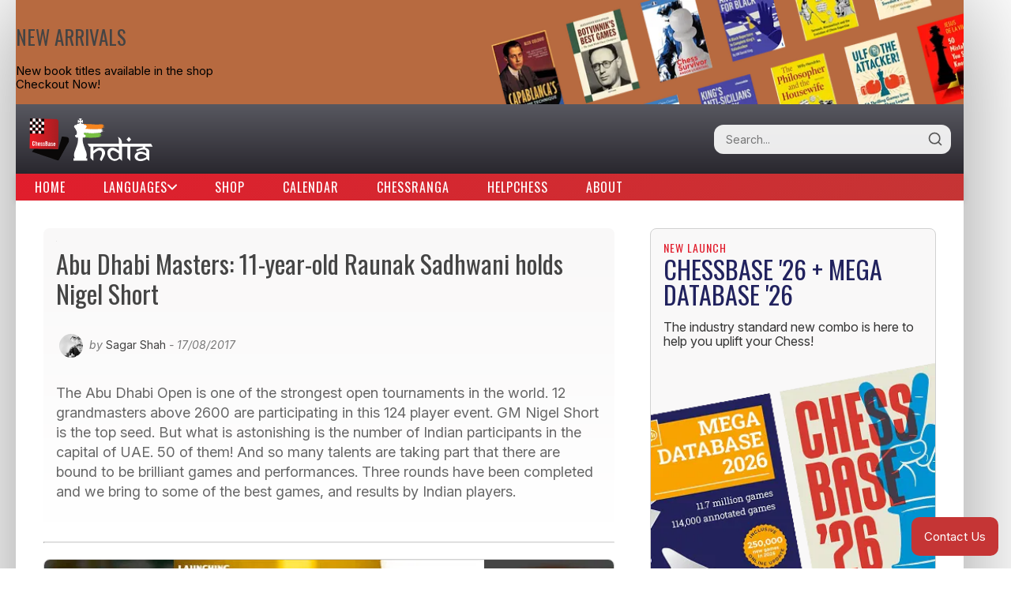

--- FILE ---
content_type: text/html; charset=utf-8
request_url: https://www.chessbase.in/news/abu-dhabi-masters-2017
body_size: 77510
content:
<!DOCTYPE html>
<html>
    <head>
        <meta name="google-site-verification" content="He9eqmgNlDAWtjGgtSOBx4et7rUVdBQYpCxIMHF886Y" />
        <meta charset="utf-8">
        <meta http-equiv="X-UA-Compatible" content="IE=edge">
        <meta name="viewport" content="width=device-width, initial-scale=1.0, minimum-scale=1.0">
        <meta http-equiv="Cache-Control" content="no-cache, no-store, must-revalidate"/>
        <meta http-equiv="Pragma" content="no-cache"/>
        <meta http-equiv="Expires" content="0"/>
        <link rel="shortcut icon" href="/img/favicon.ico" type="image/x-icon">

        
            <title>Abu Dhabi Masters: 11-year-old Raunak Sadhwani holds Nigel Short - ChessBase India</title>
            <meta name="title" content=" - ChessBase India" />
                <meta name="news_keywords" content="" />
            
            <meta name="article:published_time" content="2017-08-17 04:53:43 &#43;0000 UTC">
            <meta name="article:modified_time" content="2017-08-17 04:53:43 &#43;0000 UTC">
            <meta name="article:author" content="Sagar Shah">
            <meta name="article:section" content="Chess">
            <meta name="article:tag" content="">

            <meta name="twitter:card" content="summary_large_image">
            <meta name="twitter:title" content="">
            <meta name="twitter:description" content="">
            <meta name="twitter:site" content="@ChessbaseIndia">
            <meta name="twitter:image"  content="https://cbin.b-cdn.net/img/SH/Short_jpg_S1J2D_960x640.jpeg">


            <meta name="description" content="" />
            <meta property="og:title" content="Abu Dhabi Masters: 11-year-old Raunak Sadhwani holds Nigel Short - ChessBase India" />
            <meta property="og:image" content="https://cbin.b-cdn.net/img/SH/Short_jpg_S1J2D_960x640.jpeg?size=800" />
            <meta property="og:description" content="The Abu Dhabi Open is one of the strongest open tournaments..." />
            <meta content="Sagar Shah" name="Author"/>
        
        <link rel="canonical" href="https://www.chessbase.in/news/abu-dhabi-masters-2017" >
        <link expr:href='data:https://www.chessbase.in' hreflang='x-default' rel='alternate'/>
        <link rel="preconnect" href="https://fonts.googleapis.com">
        <link rel="preconnect" href="https://fonts.gstatic.com" crossorigin>
        <link href="https://fonts.googleapis.com/css2?family=Inter:ital,opsz,wght@0,14..32,100..900;1,14..32,100..900&family=Oswald:wght@200..700&display=swap" rel="stylesheet">
        <link rel="stylesheet" type="text/css" href="/css/CBI.css?v=2.1.9" />
        <link rel="stylesheet" type="text/css" href="/css/Textstyles.css?v=1.0.1" />
        
        <meta content="text/html; charset=utf-8" http-equiv="Content-Type" />
        <meta property="og:url" content="https://www.chessbase.in/news/abu-dhabi-masters-2017" />
        <meta name="google-site-verification" content="Iu4IlZtWHZ0ViSJCfGeayJ0nZUm7Pj_gZOJxe9d3hgc" />
        <meta name="Email" content="chessbaseindia@gmail.com" />
        <meta content='global' name='distribution'/>
        <meta content='general' name='rating'/>
        <meta content='1 days' name='revisit'/>
        <meta content='1 days' name='revisit-after'/>
        <meta content='all' name='audience'/>
        <meta content='index, follow' name='GOOGLEBOT'/>
        <meta content='index, follow' name='yahooBOT'/>
        <meta content='index, follow' name='yandexBOT'/>
        <script>
          (function(i,s,o,g,r,a,m){i['GoogleAnalyticsObject']=r;i[r]=i[r]||function(){
          (i[r].q=i[r].q||[]).push(arguments)},i[r].l=1*new Date();a=s.createElement(o),
          m=s.getElementsByTagName(o)[0];a.async=1;a.src=g;m.parentNode.insertBefore(a,m)
          })(window,document,'script','//www.google-analytics.com/analytics.js','ga');

          ga('create', 'UA-70257419-1', 'auto');
          ga('send', 'pageview');
        </script>

        
        <script>
        !function(f,b,e,v,n,t,s){if(f.fbq)return;n=f.fbq=function(){n.callMethod?
        n.callMethod.apply(n,arguments):n.queue.push(arguments)};if(!f._fbq)f._fbq=n;
        n.push=n;n.loaded=!0;n.version='2.0';n.queue=[];t=b.createElement(e);t.async=!0;
        t.src=v;s=b.getElementsByTagName(e)[0];s.parentNode.insertBefore(t,s)}(window,
        document,'script','https://connect.facebook.net/en_US/fbevents.js');
        fbq('init', '382980155389533'); 
        fbq('track', 'PageView');
        </script>
        <noscript><img height="1" width="1" style="display:none"
        src="https://www.facebook.com/tr?id=382980155389533&ev=PageView&noscript=1"
        /></noscript>
        
        
        
        
        <script>(function(w,d,s,l,i){w[l]=w[l]||[];w[l].push({'gtm.start':
        new Date().getTime(),event:'gtm.js'});var f=d.getElementsByTagName(s)[0],
        j=d.createElement(s),dl=l!='dataLayer'?'&l='+l:'';j.async=true;j.src=
        'https://www.googletagmanager.com/gtm.js?id='+i+dl;f.parentNode.insertBefore(j,f);
        })(window,document,'script','dataLayer','GTM-MZ3FR98');</script>
        

        
        <script type="text/javascript" src="https://platform-api.sharethis.com/js/sharethis.js#property=5a1bb6891d108f0012ed9dfe&product=inline-share-buttons"></script>
        
    </head>
    <body>
       
    <noscript><iframe src="https://www.googletagmanager.com/ns.html?id=GTM-MZ3FR98"
    height="0" width="0" style="display:none;visibility:hidden"></iframe></noscript>
    

    <div id="main">
        <a class="site-top-banner" href="https://shop.chessbase.in/collections/new-arrivals?utm_source=chessbase.in&utm_campaign=version1&utm_content=top-banner" target="_blank">
    <div class="content">
        <h3>NEW ARRIVALS</h3>
        <span>New book titles available in the shop</span>
        <p>Checkout Now!</p>
    </div>
    <img src="https://cbin.b-cdn.net/website-banners/sidebar/books3.png?width=605" alt="new books banner"></img>
</a>
        <header>
    <a href="/"><img src="https://cbin.b-cdn.net/header-bar/logo.svg" alt="chessbase india logo" class="main-logo"/></a>
    <form action="/search" class="search-form">
        <div class="search-container">
            <input type="search" name="q" placeholder="Search..." class="search-input"/>
            <button type="submit" class="search-btn">
                <svg xmlns="http://www.w3.org/2000/svg" width="20" height="20" viewBox="0 0 24 24" fill="none" stroke="currentColor" stroke-width="2" stroke-linecap="round" stroke-linejoin="round">
                    <circle cx="11" cy="11" r="8"></circle>
                    <line x1="21" y1="21" x2="16.65" y2="16.65"></line>
                </svg>
            </button>
        </div>
    </form>
    <input type="checkbox" id="nav-toggle" class="nav-toggle">
    <label for="nav-toggle" class="nav-toggle-label">
        <span class="hamburger"></span>
    </label>
</header>

        <nav class="main-nav">
    <ul class="nav-menu">
        
            
                <li class="nav-item">
                    <a href="https://chessbase.in" target="_self" class="nav-link ">Home</a>
                </li>
            
        
            
                <li class="nav-item has-dropdown">
                    <a href="#" class="nav-link dropdown-toggle" aria-haspopup="true" aria-expanded="false">
                        Languages
                        <svg class="dropdown-icon" width="12" height="8" viewBox="0 0 12 8" fill="none">
                            <path d="M1 1.5L6 6.5L11 1.5" stroke="currentColor" stroke-width="2" stroke-linecap="round" stroke-linejoin="round"/>
                        </svg>
                    </a>
                    <ul class="dropdown-menu" aria-label="Languages submenu">
                        <li><a href="/" class="dropdown-link">English</a></li>
                        <li><a href="/hindi-news" class="dropdown-link">Hindi</a></li>
                        <li role="separator" class="dropdown-divider"></li>
                        <li><a href="/bangla-news" class="dropdown-link">Bangla</a></li>
                        <li><a href="/marathi-news" class="dropdown-link">Marathi</a></li>
                        <li><a href="/spanish-news" class="dropdown-link">Spanish</a></li>
                    </ul>
                </li>
            
        
            
                <li class="nav-item">
                    <a href="https://shop.chessbase.in" target="_blank" class="nav-link ">Shop</a>
                </li>
            
        
            
                <li class="nav-item">
                    <a href="https://chessbase.in/calendar" target="_self" class="nav-link ">Calendar</a>
                </li>
            
        
            
                <li class="nav-item">
                    <a href="https://chessranga.com" target="_blank" class="nav-link ">Chessranga</a>
                </li>
            
        
            
                <li class="nav-item">
                    <a href="https://helpchess.org" target="_blank" class="nav-link ">Helpchess</a>
                </li>
            
        
            
                <li class="nav-item">
                    <a href="https://chessbaseindia.notion.site/About-Us-1cc9ab93006b4e1fad5720a75936a1f7" target="_blank" class="nav-link ">About</a>
                </li>
            
        
    </ul>
</nav>

        <div id="content">
            
                    <script src="https://cbin.b-cdn.net/scripts/pgn-cb-com-jquery-3.0.0.min.js"></script>
                <article class="full">
    <section class="introduction">
        <h1>Abu Dhabi Masters: 11-year-old Raunak Sadhwani holds Nigel Short</h1>
        <div class="meta">
            <img id="author-avatar" class="author-avatar" src="https://placehold.co/30x30" alt="Author Avatar" style="display: none;">
            by
            <span id="author-name" class="author-name">Sagar Shah</span> - 17/08/2017
        </div>
        <script>
            (function() {
                var authorNameElement = document.getElementById('author-name');
                if (!authorNameElement) return;

                var authorName = authorNameElement.textContent.trim().toLowerCase();
                var avatarElement = document.getElementById('author-avatar');
                if (!avatarElement) return;

                var authors = {
                    "sagar shah": "https://cbin.b-cdn.net/authors/sagar-shah.png",
                    "shahid ahmed": "https://cbin.b-cdn.net/authors/shahid-ahmed.png",
                    "সাহিদ আহমেদ": "https://cbin.b-cdn.net/authors/shahid-ahmed.png",
                    "vivek sohani": "https://cbin.b-cdn.net/authors/vivek-sohani.png",
                    "rasika ratnaparkhi": "https://cbin.b-cdn.net/authors/rasika-ratnaparkhi.png",
                    "niklesh jain": "https://cbin.b-cdn.net/authors/niklesh-jain.png",
                    "devansh singh": "https://cbin.b-cdn.net/authors/devansh-singh.png",
                    "aanchal dhakar": "https://cbin.b-cdn.net/authors/aanchal-dhakar.jpg",
                    "aditya sur roy": "https://cbin.b-cdn.net/authors/aditya-sur-roy.jpg",
                };

                
                
                let placeholderUrl = "https://cbin.b-cdn.net/authors/author-default.png"; 

                if (authors.hasOwnProperty(authorName)) {
                     
                     avatarElement.src = authors[authorName] + "?width=50&quality=100"; 
                } else {
                     avatarElement.src = placeholderUrl + "?width=50&quality=100";
                }
                
                avatarElement.style.display = "inline-block";
            })();
        </script>
        <p>The Abu Dhabi Open is one of the strongest open tournaments in the world. 12 grandmasters above 2600 are participating in this 124 player event. GM Nigel Short is the top seed. But what is astonishing is the number of Indian participants in the capital of UAE. 50 of them! And so many talents are taking part that there are bound to be brilliant games and performances. Three rounds have been completed and we bring to some of the best games, and results by Indian players.</p>
    </section>
    
    
    <hr>
    <div class="shop-product-banner" data-shop-slot="article-intro">
        <a href="https://shop.chessbase.in/?utm_source=chessbase.in&utm_medium=unknown&utm_campaign=version1&utm_content=init" target="_blank" rel="noopener noreferrer">
            <picture>
                <source media="(max-width: 768px)" srcset="https://cbin.b-cdn.net/ads/test/MobileA.png" class="shop-mobile">
                <img src="https://cbin.b-cdn.net/ads/test/DesktopA.png" alt="Shop Product" class="shop-desktop">
            </picture>
        </a>
    </div>
    <hr>

    <section class="body">
        <h2>50 Indians at the Abu Dhabi Open 2017</h2>
<p>The Abu Dhabi Open is one of the strongest open tournaments in the world. Just have a look at the starting list below: </p>
<h3>Starting rank</h3>
<table border="0" cellspacing="1" cellpadding="1" class="CRs1">
<tbody>
<tr class="CRng1b">
<td class="CRc">No.</td>
<td class="CRc"> </td>
<td class=""> </td>
<td class="">Name</td>
<td class="CRr">FideID</td>
<td class="">FED</td>
<td class="CRr">Rtg</td>
</tr>
<tr class="CRng2 ENG">
<td class="CRc">1</td>
<td class="ENG"> </td>
<td class="ENG">GM</td>
<td class="CR"><a href="http://chess-results.com/tnr281508.aspx?lan=1&amp;art=9&amp;fedb=IND&amp;fed=ENG&amp;turdet=YES&amp;flag=30&amp;wi=984&amp;snr=1" class="CRdb">Short Nigel D</a></td>
<td><a href="http://ratings.fide.com/card.phtml?event=400025" target="_blank">400025</a></td>
<td class="ENG">ENG</td>
<td class="CRr">2688</td>
</tr>
<tr class="CRng1 EGY">
<td class="CRc">2</td>
<td class="EGY"> </td>
<td class="EGY">GM</td>
<td class="CR"><a href="http://chess-results.com/tnr281508.aspx?lan=1&amp;art=9&amp;fedb=IND&amp;fed=EGY&amp;turdet=YES&amp;flag=30&amp;wi=984&amp;snr=2" class="CRdb">Amin Bassem</a></td>
<td><a href="http://ratings.fide.com/card.phtml?event=10601457" target="_blank">10601457</a></td>
<td class="EGY">EGY</td>
<td class="CRr">2680</td>
</tr>
<tr class="CRng2 AZE">
<td class="CRc">3</td>
<td class="AZE"> </td>
<td class="AZE">GM</td>
<td class="CR"><a href="http://chess-results.com/tnr281508.aspx?lan=1&amp;art=9&amp;fedb=IND&amp;fed=AZE&amp;turdet=YES&amp;flag=30&amp;wi=984&amp;snr=3" class="CRdb">Mamedov Rauf</a></td>
<td><a href="http://ratings.fide.com/card.phtml?event=13401653" target="_blank">13401653</a></td>
<td class="AZE">AZE</td>
<td class="CRr">2680</td>
</tr>
<tr class="CRng1 UKR">
<td class="CRc">4</td>
<td class="UKR"> </td>
<td class="UKR">GM</td>
<td class="CR"><a href="http://chess-results.com/tnr281508.aspx?lan=1&amp;art=9&amp;fedb=IND&amp;fed=UKR&amp;turdet=YES&amp;flag=30&amp;wi=984&amp;snr=4" class="CRdb">Korobov Anton</a></td>
<td><a href="http://ratings.fide.com/card.phtml?event=14105730" target="_blank">14105730</a></td>
<td class="UKR">UKR</td>
<td class="CRr">2668</td>
</tr>
<tr class="gd">
<td class="CRc">5</td>
<td class="IND"> </td>
<td class="IND">GM</td>
<td class="CR"><a href="http://chess-results.com/tnr281508.aspx?lan=1&amp;art=9&amp;fedb=IND&amp;fed=IND&amp;turdet=YES&amp;flag=30&amp;wi=984&amp;snr=5" class="CRdb">Gupta Abhijeet</a></td>
<td><a href="http://ratings.fide.com/card.phtml?event=5010608" target="_blank">5010608</a></td>
<td class="IND">IND</td>
<td class="CRr">2639</td>
</tr>
<tr class="CRng2 ROU">
<td class="CRc">6</td>
<td class="ROU"> </td>
<td class="ROU">GM</td>
<td class="CR"><a href="http://chess-results.com/tnr281508.aspx?lan=1&amp;art=9&amp;fedb=IND&amp;fed=ROU&amp;turdet=YES&amp;flag=30&amp;wi=984&amp;snr=6" class="CRdb">Lupulescu Constantin</a></td>
<td><a href="http://ratings.fide.com/card.phtml?event=1207822" target="_blank">1207822</a></td>
<td class="ROU">ROU</td>
<td class="CRr">2637</td>
</tr>
<tr class="CRng1 UKR">
<td class="CRc">7</td>
<td class="UKR"> </td>
<td class="UKR">GM</td>
<td class="CR"><a href="http://chess-results.com/tnr281508.aspx?lan=1&amp;art=9&amp;fedb=IND&amp;fed=UKR&amp;turdet=YES&amp;flag=30&amp;wi=984&amp;snr=7" class="CRdb">Efimenko Zahar</a></td>
<td><a href="http://ratings.fide.com/card.phtml?event=14107201" target="_blank">14107201</a></td>
<td class="UKR">UKR</td>
<td class="CRr">2636</td>
</tr>
<tr class="CRng2 UAE">
<td class="CRc">8</td>
<td class="UAE"> </td>
<td class="UAE">GM</td>
<td class="CR"><a href="http://chess-results.com/tnr281508.aspx?lan=1&amp;art=9&amp;fedb=IND&amp;fed=UAE&amp;turdet=YES&amp;flag=30&amp;wi=984&amp;snr=8" class="CRdb">Salem A.R. Saleh</a></td>
<td><a href="http://ratings.fide.com/card.phtml?event=9301348" target="_blank">9301348</a></td>
<td class="UAE">UAE</td>
<td class="CRr">2624</td>
</tr>
<tr class="CRng1 EGY">
<td class="CRc">9</td>
<td class="EGY"> </td>
<td class="EGY">GM</td>
<td class="CR"><a href="http://chess-results.com/tnr281508.aspx?lan=1&amp;art=9&amp;fedb=IND&amp;fed=EGY&amp;turdet=YES&amp;flag=30&amp;wi=984&amp;snr=9" class="CRdb">Adly Ahmed</a></td>
<td><a href="http://ratings.fide.com/card.phtml?event=10601619" target="_blank">10601619</a></td>
<td class="EGY">EGY</td>
<td class="CRr">2619</td>
</tr>
<tr class="gd">
<td class="CRc">10</td>
<td class="IND"> </td>
<td class="IND">GM</td>
<td class="CR"><a href="http://chess-results.com/tnr281508.aspx?lan=1&amp;art=9&amp;fedb=IND&amp;fed=IND&amp;turdet=YES&amp;flag=30&amp;wi=984&amp;snr=10" class="CRdb">Sethuraman S.P.</a></td>
<td><a href="http://ratings.fide.com/card.phtml?event=5021596" target="_blank">5021596</a></td>
<td class="IND">IND</td>
<td class="CRr">2618</td>
</tr>
<tr class="CRng2 ROU">
<td class="CRc">11</td>
<td class="ROU"> </td>
<td class="ROU">GM</td>
<td class="CR"><a href="http://chess-results.com/tnr281508.aspx?lan=1&amp;art=9&amp;fedb=IND&amp;fed=ROU&amp;turdet=YES&amp;flag=30&amp;wi=984&amp;snr=11" class="CRdb">Parligras Mircea-Emilian</a></td>
<td><a href="http://ratings.fide.com/card.phtml?event=1204297" target="_blank">1204297</a></td>
<td class="ROU">ROU</td>
<td class="CRr">2616</td>
</tr>
<tr class="CRng1 ARM">
<td class="CRc">12</td>
<td class="ARM"> </td>
<td class="ARM">GM</td>
<td class="CR"><a href="http://chess-results.com/tnr281508.aspx?lan=1&amp;art=9&amp;fedb=IND&amp;fed=ARM&amp;turdet=YES&amp;flag=30&amp;wi=984&amp;snr=12" class="CRdb">Hovhannisyan Robert</a></td>
<td><a href="http://ratings.fide.com/card.phtml?event=13302507" target="_blank">13302507</a></td>
<td class="ARM">ARM</td>
<td class="CRr">2606</td>
</tr>
</tbody>
</table>
<p>12 players above 2600! And the top seed is legendary Nigel Short! It's a great event and UAE being not too far, Indians decided to go in huge numbers to this tournament. 50 out of the 124 participants playing at the Dusit Thani Hotel from 12-23 August are Indians! Unbelievable! It just shows what chess boom we are witnessing in our country. And when you have such great talents at the event, there are bound to be upsets!</p>
<p style="text-align: center;"><img style="width: 600px; height: 229px;" src="https://cbin.b-cdn.net/img/SH/Short01_jpg_2_9511E_753x287.jpeg"/></p>
<div class="imagecaption" style="text-align: center;">Nigel Short's post on Facebook after winning the third round of the Abu Dhabi Masters</div>
<div>Well Nigel's relief was pretty genuine as he drew his first two rounds of the tournament, and both of them against Indian players. In the first round he drew against Arjun Kalyan. Arjun was worse throughout the game, but he never let his opponent's advantage get too huge. He defended with great focus and concentration and finally made Nigel to concede the draw. It's usually not easy to do that because experienced players like Short always find ways to keep posing new problems.</div>
<div class="chess-game-pgn-editor">[Event "24th Abu Dhabi Int. Chess Festival - Mas"]<br />[Site "Dusit Thani Hotel - Abu Dhabi"]<br />[Date "2017.08.14"]<br />[Round "1.1"]<br />[White "Short, Nigel D"]<br />[Black "Arjun, Kalyan"]<br />[Result "1/2-1/2"]<br />[ECO "A20"]<br />[WhiteElo "2688"]<br />[BlackElo "2366"]<br />[PlyCount "133"]<br />[EventDate "2017.08.14"]<br />[EventRounds "9"]<br />[EventCountry "UAE"]<br />[WhiteClock "0:21:48"]<br />[BlackClock "0:06:46"]<br /><br />1. c4 e5 2. d3 Nf6 3. Bg5 Be7 4. Nc3 Nc6 5. g3 h6 6. Bxf6 Bxf6 7. Bg2 O-O 8. e3<br />d6 9. Rb1 g6 10. b4 Bg7 11. b5 Ne7 12. Nge2 a6 13. Qa4 Ra7 14. O-O b6 15. Rfd1<br />a5 16. Nd5 Nxd5 17. Bxd5 Bb7 18. Rbc1 Qd7 19. Qb3 Qh3 20. Rd2 h5 21. Qd1 h4 22.<br />Qf1 Qxf1+ 23. Kxf1 hxg3 24. hxg3 Bf6 25. a4 Kg7 26. Kg2 Rh8 27. Rdd1 Bc8 28.<br />Rh1 Rxh1 29. Rxh1 Bb7 30. f3 Bxd5 31. cxd5 Kf8 32. e4 Ke7 33. f4 Ra8 34. Kf3<br />Rh8 35. Rxh8 Bxh8 36. Kg4 Bf6 37. Ng1 Kf8 38. Nf3 Ke7 39. Nd2 Kf8 40. Nb3 Ke7<br />41. Nd2 Kf8 42. Nf3 Ke7 43. Kh3 Bg7 44. Kg2 f5 45. Nh4 Kf6 46. Kf3 Bh6 47. Ng2<br />g5 48. fxg5+ Kxg5 49. Ne3 fxe4+ 50. dxe4 Bg7 51. Kg2 Bf6 52. Kh2 Kh5 53. Kh3<br />Kg5 54. Nf5 Kh5 55. g4+ Kg6 56. Nh4+ Kg5 57. Kg3 Kh6 58. Nf3 Kg6 59. Kh3 Be7<br />60. Kg2 Bf6 61. Kg3 Be7 62. Nh4+ Kg5 63. Nf3+ Kg6 64. Nh4+ Kg5 65. Ng2 Bf6 66.<br />Ne1 Be7 67. Nf3+ 1/2-1/2</div>
<p style="text-align: center;"><img style="width: 600px; height: 400px;" src="https://cbin.b-cdn.net/img/SA/Sadhwani_Short_jpg_DDMTB_2048x1365.jpeg"/></p>
<div class="imagecaption" style="text-align: center;">Perhaps, the second round result was even more astonishing as one of India's brightest talents Nagpur's 11-year-old Raunak Sadhwani held the former World Championship challenger to a draw!</div>
<div>Raunak recently achieved his maiden IM norm at the Pardubice Open in Czech Republic. He was so solid that in spite of facing nine higher rated players he did not lose a single game.</div>
<div><img style="width: 385px; height: 358px; display: block; margin-left: auto; margin-right: auto;" src="https://cbin.b-cdn.net/img/PA/Pardubice_Open_Raunak_jpg_YJJ8S_874x813.jpeg"/></div>
<div class="imagecaption">Raunak's performance at the Czech Open where he made his maiden IM norm</div>
<p>Although Raunak held Nigel to a draw, the way he did it was not his usual self. Raunak is a keen calculator and a very sharp player. He opted for the exchange French (by the way he has beaten Kovalenko in this opening in Pro Chess League!) and made his intentions very clear from the start. A draw is fine for me. And it is really commendable that he was able to achieve this. This draw should boost his confidence and maybe the next time we will see the young boy fighting it out in the complex Winawer or some other system which will give his future opponent's a real taste of how strong he is.</p>
<div class="chess-game-pgn-editor">[Event "Dusit Thani Hotel - Abu Dhabi"]<br />[Site "Dusit Thani Hotel - Abu Dhabi"]<br />[Date "2017.08.15"]<br />[Round "2.27"]<br />[White "Sadhwani, Raunak"]<br />[Black "Short, Nigel D"]<br />[Result "1/2-1/2"]<br />[ECO "C01"]<br />[WhiteElo "2359"]<br />[BlackElo "2688"]<br />[Annotator "Sagar Shah"]<br />[PlyCount "156"]<br />[EventDate "2017.08.14"]<br />[EventRounds "9"]<br />[EventCountry "UAE"]<br />[WhiteClock "0:19:01"]<br />[BlackClock "0:11:15"]</div>
<div class="chess-game-pgn-editor">1. e4 e6 2. d4 d5 3. exd5 $5 {Well, Raunak makes his intentions clear right<br />from move one!} exd5 4. Bd3 c5 {Interesting choice by Nigel. All he wants is<br />some imbalace!} 5. dxc5 Bxc5 6. Nf3 Nf6 7. O-O O-O 8. Bg5 h6 9. Bh4 Nc6 10. Nc3<br />Be6 11. Qd2 a6 12. Rfe1 Re8 13. a3 Bf8 14. h3 g6 15. Ne2 Bg7 16. Ned4 Nxd4 17.<br />Nxd4 Qb6 18. Nxe6 Rxe6 19. Rxe6 Qxe6 20. Qb4 Qc6 21. Re1 b5 22. Bxf6 Bxf6 23.<br />c3 {Raunak has got a position of opposite coloured bishops. It's not so easy<br />for Nigel to breakthrough, but he keeps trying it.} h5 24. a4 bxa4 25. Ra1 Kg7<br />26. Qxa4 Qb6 27. Qb4 Qxb4 28. cxb4 Rb8 29. Ra5 $5 Rxb4 30. Rxd5 Ra4 (30... Rxb2<br />31. Bxa6 {would be a dead draw.}) 31. b3 Ra1+ 32. Kh2 Ra2 33. Kg1 Bc3 34. Kf1<br />a5 35. Bc4 a4 36. bxa4 Rxa4 37. Bb3 Rb4 38. Bd1 h4 39. Rd3 Be5 40. Bb3 f5 41.<br />Bd1 Rb1 42. Ke2 Ra1 43. Bb3 Kf6 44. g4 $6 {A questionable decision by Raunak,<br />giving his opponent a passed h-pawn.} fxg4 45. hxg4 Rg1 46. Bd5 Rxg4 {Black is<br />now a pawn up and psychologically it's not easy to face Nigel in such<br />positions. But the boy keeps fighting.} 47. Kf1 Ra4 48. Bc6 Rc4 49. Bd7 g5 50.<br />Rh3 Ke7 51. Bb5 Rb4 52. Be2 Bf6 53. Re3+ Kf8 (53... Kd6 $1 54. Rd3+ Ke6 55.<br />Re3+ Be5 $17 {Black's chances to win are as good as White's chances to draw.})<br />54. Bd3 Kg7 55. Kg2 Bd8 56. Bf5 Rc4 57. Re4 Rc3 58. Bg4 {Now Raunak has<br />blockaded everything and it is not easy to breakthrough.} Bc7 59. Re7+ Kf6 60.<br />Re6+ Kf7 61. Re4 Bd6 62. Bh3 Rc2 63. Bg4 Rd2 64. Kf3 Bc5 65. Re2 Rd6 66. Re5<br />Rf6+ 67. Rf5 {The rooks are exchanged and the game is just drawn.} Rxf5+ 68.<br />Bxf5 Kf6 69. Bg4 Ke5 70. Kg2 Bxf2 71. Kxf2 Kf4 72. Bc8 g4 73. Bxg4 Kxg4 74. Kg2<br />h3+ 75. Kh2 Kh4 76. Kh1 Kg3 77. Kg1 h2+ 78. Kh1 Kh3 {One shouldn't be entirely<br />pleased with Raunak's approach of play. Playing the exchange French was too<br />much of a passive choice, but a draw against Nigel is surely a great result.}<br />1/2-1/2</div>
<p> </p>
<p style="text-align: center;"><img style="width: 600px; height: 400px;" src="https://cbin.b-cdn.net/img/AB/Abhijeet_Gupta_jpg_5_PQWQ9_960x640.jpeg"/></p>
<div class="imagecaption" style="text-align: center;">India's highest rated player at the event Abhijeet Gupta is having a tough time. He drew his round one against Raunak Sadhwani and lost in the third round to Valery Sviridov. He is on 1.5/3.</div>
<div style="text-align: center;"><img style="width: 600px; height: 400px;" src="https://cbin.b-cdn.net/img/SE/Sethuraman_jpg_7_W7PTG_960x640.jpeg"/></div>
<div class="imagecaption" style="text-align: center;">Sethuraman is doing well with 2.5/3 and is one of the leaders</div>
<div style="text-align: center;"><img style="width: 600px; height: 400px;" src="https://cbin.b-cdn.net/img/HA/Harika_Mamedov_jpg_D90B0_2048x1365.jpeg"/></div>
<div class="imagecaption" style="text-align: center;">Golden girl of Indian chess Harika Dronavali stunned Rauf Mamedov in round two and drew with Kirill Stupak in the third round. 2.5/3 and she is one of the leaders.</div>
<div>You all remember the famous game Karpov vs Unzicker, right? The World Champion plonked his bishop on a7 to prevent Black's co-ordination and build up his position in peace, before breaking through on the other wing.</div>
<div style="text-align: center;"></div>
<div style="text-align: center;"><strong>Karpov vs Unzicker</strong></div>
<div><img style="width: 398px; height: 398px; display: block; margin-left: auto; margin-right: auto;" src="https://cbin.b-cdn.net/img/04/04_jpg_29_PGEE0_888x888.jpeg"/></div>
<div class="imagecaption">The move Ba7 is one of the most famous ideas in chess history</div>
<p>Sethuraman is a recent <a href="https://www.facebook.com/sethuramanchess/posts/1286882854763055" target="_blank">Facebook post</a> wrote: </p>
<p> </p>
<p>"Ba7!! You must remember the game for this move. What Karpov basically does is blocks the a-file and prevents exchanges. He then builds up his position with the bishop on a7 acting as a big thorn in black's position. This move classifies as one of the greatest ever played.</p>
<p> </p>
<p>When top players talk to each other, the conversation goes something like this: "Have you seen Karpov - Unzicker?" And the other one replies - "yeah Ba7!! right!" Both smile and move on! :D</p>
<p> </p>
<p>We can be sure that Harika knew about this move Ba7. Look what she did in her game with Rauf Mamedov:</p>
<p><img style="width: 397px; height: 397px; display: block; margin-left: auto; margin-right: auto;" src="https://cbin.b-cdn.net/img/23/23_jpg_13_NBGG5_888x888.jpeg"/></p>
<p>Of course Ba7! She blocked her opponent's activity with Ba7! and then slowly improved the position on the kingside. Of course, the win was not easy, but the India number two masterfully converted the advantage into a full point. Here's the game:</p>
<div class="chess-game-pgn-editor">[Event "24th Abu Dhabi Int. Chess Festival - Mas"]<br />[Site "Dusit Thani Hotel - Abu Dhabi"]<br />[Date "2017.08.15"]<br />[Round "2.1"]<br />[White "Harika, Dronavalli"]<br />[Black "Mamedov, Rauf"]<br />[Result "1-0"]<br />[ECO "D71"]<br />[WhiteElo "2526"]<br />[BlackElo "2680"]<br />[PlyCount "112"]<br />[EventDate "2017.08.14"]<br />[EventRounds "9"]<br />[EventCountry "UAE"]<br />[WhiteClock "0:02:21"]<br />[BlackClock "0:03:51"]<br /><br />1. d4 Nf6 2. c4 g6 3. g3 c6 4. Nf3 d5 5. b3 Bg7 6. Bg2 Ne4 7. Bb2 O-O 8. O-O<br />Bf5 9. e3 Nd7 10. Qe2 Qa5 11. Rc1 Bg4 12. Qe1 Qd8 13. cxd5 cxd5 14. Nc3 Nxc3<br />15. Qxc3 a5 16. Qc7 Rb8 17. Ne5 Nxe5 18. dxe5 e6 19. f4 Be2 20. Bd4 b5 21. Rc6<br />Qxc7 22. Rxc7 Rfc8 23. Rac1 Rxc7 24. Rxc7 Bf8 25. Bf1 Bxf1 26. Kxf1 a4 27. Ke2<br />axb3 28. axb3 Ra8 {[%cal Gd4a7]} 29. Ba7 h5 30. Kd3 Bb4 31. h3 Kg7 32. g4 Kg8<br />33. Rb7 Bf8 34. Rc7 Bb4 35. Rb7 Bf8 36. Kd4 h4 37. Kd3 Kg7 38. e4 dxe4+ 39.<br />Kxe4 Rd8 40. Bf2 g5 41. f5 exf5+ 42. gxf5 Rd2 43. Be3 Re2 44. Kf3 Rh2 45. Bxg5<br />Rxh3+ 46. Kg4 Rxb3 47. Kxh4 Bb4 48. Bf6+ Kh6 49. Bg5+ Kg7 50. e6 Be1+ 51. Kg4<br />Rg3+ 52. Kf4 Rg2 53. Bf6+ Kh6 54. exf7 Bb4 55. Rb8 Bd6+ 56. Kf3 Rg3+ 1-0</div>
<p>Another huge talent to watch our for is Tamil Nadu's P. Iniyan. In almost every tournament that he is playing, he is beating strong grandmasters. For eg. in Montcada Open he beat Fernando Peralta, in the Andorra Open he got the better of Romain Edouard. Now in Abu Dhabi he beat Robert Hovhannisyan. But what is important is not the win, but the way he won. Just look at this crazy, imaginative and brilliant attack.</p>
<p><img style="width: 400px; height: 400px; display: block; margin-left: auto; margin-right: auto;" src="https://cbin.b-cdn.net/img/24/24_jpg_10_8E02X_888x888.jpeg"/></p>
<div class="imagecaption">Iniyan first sacrificed his knight on f7 square to get the king out. Objectively this might not be the best, but when the king is out in the open like this even the best lose their objectivity.</div>
<p style="text-align: center;"><img style="width: 399px; height: 399px;" src="https://cbin.b-cdn.net/img/25/25_jpg_10_EWGJM_888x888.jpeg"/><img style="width: 0px; height: 0px;" src="https://cbin.b-cdn.net/img/25/25_jpg_10_EWGJM_888x888.jpeg"/></p>
<div class="imagecaption" style="text-align: center;">b3!?!! With all the action going on on the kingside and the centre Iniyan suddenly makes this queenside break! Mixing up things beautifully!</div>
<div style="text-align: center;"><img style="width: 413px; height: 413px;" src="https://cbin.b-cdn.net/img/26/26_jpg_8_HKGG7_888x888.jpeg"/><img style="width: 0px; height: 0px;" src="https://cbin.b-cdn.net/img/26/26_jpg_8_HKGG7_888x888.jpeg"/></div>
<div class="imagecaption" style="text-align: center;">Who cares about a piece when you have such pawns!</div>
<div class="chess-game-pgn-editor">[Event "24th Abu Dhabi Int. Chess Festival - Mas"]<br />[Site "Dusit Thani Hotel - Abu Dhabi"]<br />[Date "2017.08.16"]<br />[Round "3.16"]<br />[White "Iniyan, P."]<br />[Black "Hovhannisyan, Robert"]<br />[Result "1-0"]<br />[ECO "D43"]<br />[WhiteElo "2404"]<br />[BlackElo "2606"]<br />[Annotator "Sagar Shah"]<br />[PlyCount "103"]<br />[EventDate "2017.08.14"]<br />[EventRounds "9"]<br />[EventCountry "UAE"]<br />[WhiteClock "0:11:18"]<br />[BlackClock "0:04:30"]</div>
<div class="chess-game-pgn-editor">1. d4 d5 2. c4 c6 3. Nf3 Nf6 4. Nc3 e6 5. g3 dxc4 6. Bg2 Nbd7 7. O-O b5 8. e4<br />Bb7 9. e5 Nd5 10. Ng5 $1 {The starting of an aggressive plan.} h6 11. Qh5 g6<br />12. Qh3 Be7 13. Bxd5 $5 {An interesting idea.} exd5 (13... cxd5 14. Nxb5 {<br />was Iniyan's idea.} Bxg5 15. Nd6+ Kf8 (15... Ke7 16. f4 {And Black is in<br />trouble.}) 16. Nxb7 $44) 14. f4 $1 Nf8 15. Nxf7 $1 {[%cal Gg5f7] Objectively<br />maybe not the best, but if you can put pressure on a 2606 player, it has to be<br />a good practical choice!} Kxf7 16. f5 Bc8 17. g4 Ke8 18. Qf3 gxf5 19. gxf5 Kd7<br />{Robert is running with his king, but the pawns are quite dangerous.} 20. b3 $5<br />{[%cal Gb2b3] What a move?!! Iniyan mixes up everything in the position and<br />opens more lines.} Kc7 21. bxc4 dxc4 22. d5 Bc5+ 23. Kh1 Bd4 24. Bb2 Bxc3 25.<br />d6+ Kb8 26. Bxc3 {[%csl Gd6,Ge5,Gf5]} Bb7 27. Qg3 c5+ 28. Kg1 Nh7 29. e6 Rg8<br />30. Bg7 Ng5 31. d7+ Qc7 32. Rfd1 Qxg3+ 33. hxg3 Kc7 34. Be5+ Kb6 35. Bf6 Kc7<br />36. e7 {[%csl Gd7,Ge7]} Nf7 37. d8=Q+ Nxd8 38. exd8=Q+ Raxd8 39. Rxd8 Rxd8 40.<br />Bxd8+ Kxd8 {The complications have ended and White is winning! Iniyan finishes<br />it off with perfection.} 41. Re1 Kc7 42. Re5 Kd6 43. f6 Kxe5 44. f7 Be4 45.<br />f8=Q Kd4 46. Qf6+ Kd3 47. Qd6+ Kc2 48. Qxc5 c3 49. Kf2 Bd3 50. Ke3 a5 51. Qa3<br />Bc4 52. Qxa5 1-0</div>
<p> </p>
<p style="text-align: center;"><img src="https://cbin.b-cdn.net/img/IN/Iniyan_1_jpg_J5PR8_600x844.jpeg"/></p>
<div class="imagecaption" style="text-align: center;">Playing like the great Misha Tal: P. Iniyan</div>
<div style="text-align: center;"><img style="width: 600px; height: 400px;" src="https://cbin.b-cdn.net/img/NI/Nihal_Sarin_jpg_4_5TEJJ_960x640.jpeg"/></div>
<div class="imagecaption" style="text-align: center;">IM Nihal Sarin has 2.0/3 with a win and two draws. One against Srija Seshadri and the other against Adly Ahmed.</div>
<h3>Rank after Round 3</h3>
<table border="0" cellspacing="1" cellpadding="1" class="CRs1">
<tbody>
<tr class="CRng1b">
<td class="CRc">Rk.</td>
<td class="CRc">SNo</td>
<td class="CRc"> </td>
<td class=""> </td>
<td class="">Name</td>
<td class="">FED</td>
<td class="CRr">Rtg</td>
<td class="CRc">Pts.</td>
<td class="CRc"> TB1 </td>
<td class="CRc"> TB2 </td>
<td class="CRc"> TB3 </td>
<td class="CRr">n</td>
<td class="CRc">w</td>
<td class="CRc">we</td>
<td class="CRc">w-we</td>
<td class="CRr">K</td>
<td class="CRr">rtg+/-</td>
</tr>
<tr class="gd">
<td class="CRc">1</td>
<td class="CRc">31</td>
<td class="IND"> </td>
<td class="IND">GM</td>
<td class="CR"><a href="http://chess-results.com/tnr281508.aspx?lan=1&amp;art=9&amp;fedb=IND&amp;fed=IND&amp;turdet=YES&amp;flag=30&amp;wi=984&amp;snr=31" class="CRdb">Harika Dronavalli</a></td>
<td class="CR"><a href="http://chess-results.com/tnr281508.aspx?lan=1&amp;art=25&amp;fed=IND&amp;turdet=YES&amp;flag=30&amp;wi=984&amp;fedb=IND" class="CRdb">IND</a></td>
<td class="CRr">2526</td>
<td class="CRc">2,5</td>
<td class="CRc">0,0</td>
<td class="CRc">2627</td>
<td class="CRc">5,0</td>
<td class="CRr">3</td>
<td class="CRc">2,5</td>
<td class="CRc">1,57</td>
<td class="CRc">0,93</td>
<td class="CRr">10</td>
<td class="CRr">9,3</td>
</tr>
<tr class="gd">
<td class="CRc">2</td>
<td class="CRc">52</td>
<td class="IND"> </td>
<td class="IND">IM</td>
<td class="CR"><a href="http://chess-results.com/tnr281508.aspx?lan=1&amp;art=9&amp;fedb=IND&amp;fed=IND&amp;turdet=YES&amp;flag=30&amp;wi=984&amp;snr=52" class="CRdb">Iniyan P</a></td>
<td class="CR"><a href="http://chess-results.com/tnr281508.aspx?lan=1&amp;art=25&amp;fed=IND&amp;turdet=YES&amp;flag=30&amp;wi=984&amp;fedb=IND" class="CRdb">IND</a></td>
<td class="CRr">2404</td>
<td class="CRc">2,5</td>
<td class="CRc">0,0</td>
<td class="CRc">2593</td>
<td class="CRc">3,5</td>
<td class="CRr">3</td>
<td class="CRc">2,5</td>
<td class="CRc">1,36</td>
<td class="CRc">1,14</td>
<td class="CRr">10</td>
<td class="CRr">11,4</td>
</tr>
<tr class="gd">
<td class="CRc">3</td>
<td class="CRc">10</td>
<td class="IND"> </td>
<td class="IND">GM</td>
<td class="CR"><a href="http://chess-results.com/tnr281508.aspx?lan=1&amp;art=9&amp;fedb=IND&amp;fed=IND&amp;turdet=YES&amp;flag=30&amp;wi=984&amp;snr=10" class="CRdb">Sethuraman S.P.</a></td>
<td class="CR"><a href="http://chess-results.com/tnr281508.aspx?lan=1&amp;art=25&amp;fed=IND&amp;turdet=YES&amp;flag=30&amp;wi=984&amp;fedb=IND" class="CRdb">IND</a></td>
<td class="CRr">2618</td>
<td class="CRc">2,5</td>
<td class="CRc">0,0</td>
<td class="CRc">2507</td>
<td class="CRc">5,5</td>
<td class="CRr">3</td>
<td class="CRc">2,5</td>
<td class="CRc">2,14</td>
<td class="CRc">0,36</td>
<td class="CRr">10</td>
<td class="CRr">3,6</td>
</tr>
<tr class="CRng2 RUS">
<td class="CRc">4</td>
<td class="CRc">32</td>
<td class="RUS"> </td>
<td class="RUS"> </td>
<td class="CR"><a href="http://chess-results.com/tnr281508.aspx?lan=1&amp;art=9&amp;fedb=IND&amp;fed=RUS&amp;turdet=YES&amp;flag=30&amp;wi=984&amp;snr=32" class="CRdb">Sviridov Valery</a></td>
<td class="CR"><a href="http://chess-results.com/tnr281508.aspx?lan=1&amp;art=25&amp;fed=RUS&amp;turdet=YES&amp;flag=30&amp;wi=984&amp;fedb=RUS" class="CRdb">RUS</a></td>
<td class="CRr">2519</td>
<td class="CRc">2,5</td>
<td class="CRc">0,0</td>
<td class="CRc">2502</td>
<td class="CRc">4,0</td>
<td class="CRr">3</td>
<td class="CRc">2,5</td>
<td class="CRc">1,91</td>
<td class="CRc">0,59</td>
<td class="CRr">10</td>
<td class="CRr">5,9</td>
</tr>
<tr class="CRng1 IRI">
<td class="CRc">5</td>
<td class="CRc">24</td>
<td class="IRI"> </td>
<td class="IRI">GM</td>
<td class="CR"><a href="http://chess-results.com/tnr281508.aspx?lan=1&amp;art=9&amp;fedb=IND&amp;fed=IRI&amp;turdet=YES&amp;flag=30&amp;wi=984&amp;snr=24" class="CRdb">Idani Pouya</a></td>
<td class="CR"><a href="http://chess-results.com/tnr281508.aspx?lan=1&amp;art=25&amp;fed=IRI&amp;turdet=YES&amp;flag=30&amp;wi=984&amp;fedb=IRI" class="CRdb">IRI</a></td>
<td class="CRr">2569</td>
<td class="CRc">2,5</td>
<td class="CRc">0,0</td>
<td class="CRc">2500</td>
<td class="CRc">4,5</td>
<td class="CRr">3</td>
<td class="CRc">2,5</td>
<td class="CRc">2,04</td>
<td class="CRc">0,46</td>
<td class="CRr">10</td>
<td class="CRr">4,6</td>
</tr>
<tr class="CRng2 DEN">
<td class="CRc">6</td>
<td class="CRc">14</td>
<td class="DEN"> </td>
<td class="DEN">GM</td>
<td class="CR"><a href="http://chess-results.com/tnr281508.aspx?lan=1&amp;art=9&amp;fedb=IND&amp;fed=DEN&amp;turdet=YES&amp;flag=30&amp;wi=984&amp;snr=14" class="CRdb">Andersen Mads</a></td>
<td class="CR"><a href="http://chess-results.com/tnr281508.aspx?lan=1&amp;art=25&amp;fed=DEN&amp;turdet=YES&amp;flag=30&amp;wi=984&amp;fedb=DEN" class="CRdb">DEN</a></td>
<td class="CRr">2586</td>
<td class="CRc">2,5</td>
<td class="CRc">0,0</td>
<td class="CRc">2493</td>
<td class="CRc">5,0</td>
<td class="CRr">3</td>
<td class="CRc">2,5</td>
<td class="CRc">2,09</td>
<td class="CRc">0,41</td>
<td class="CRr">10</td>
<td class="CRr">4,1</td>
</tr>
<tr class="CRng1 GEO">
<td class="CRc">7</td>
<td class="CRc">17</td>
<td class="GEO"> </td>
<td class="GEO">GM</td>
<td class="CR"><a href="http://chess-results.com/tnr281508.aspx?lan=1&amp;art=9&amp;fedb=IND&amp;fed=GEO&amp;turdet=YES&amp;flag=30&amp;wi=984&amp;snr=17" class="CRdb">Paichadze Luka</a></td>
<td class="CR"><a href="http://chess-results.com/tnr281508.aspx?lan=1&amp;art=25&amp;fed=GEO&amp;turdet=YES&amp;flag=30&amp;wi=984&amp;fedb=GEO" class="CRdb">GEO</a></td>
<td class="CRr">2581</td>
<td class="CRc">2,5</td>
<td class="CRc">0,0</td>
<td class="CRc">2491</td>
<td class="CRc">6,0</td>
<td class="CRr">3</td>
<td class="CRc">2,5</td>
<td class="CRc">2,10</td>
<td class="CRc">0,40</td>
<td class="CRr">10</td>
<td class="CRr">4,0</td>
</tr>
<tr class="CRng2 SRB">
<td class="CRc">8</td>
<td class="CRc">16</td>
<td class="SRB"> </td>
<td class="SRB">GM</td>
<td class="CR"><a href="http://chess-results.com/tnr281508.aspx?lan=1&amp;art=9&amp;fedb=IND&amp;fed=SRB&amp;turdet=YES&amp;flag=30&amp;wi=984&amp;snr=16" class="CRdb">Indjic Aleksandar</a></td>
<td class="CR"><a href="http://chess-results.com/tnr281508.aspx?lan=1&amp;art=25&amp;fed=SRB&amp;turdet=YES&amp;flag=30&amp;wi=984&amp;fedb=SRB" class="CRdb">SRB</a></td>
<td class="CRr">2581</td>
<td class="CRc">2,5</td>
<td class="CRc">0,0</td>
<td class="CRc">2491</td>
<td class="CRc">5,0</td>
<td class="CRr">3</td>
<td class="CRc">2,5</td>
<td class="CRc">2,09</td>
<td class="CRc">0,41</td>
<td class="CRr">10</td>
<td class="CRr">4,1</td>
</tr>
<tr class="CRng1 GER">
<td class="CRc">9</td>
<td class="CRc">26</td>
<td class="GER"> </td>
<td class="GER">GM</td>
<td class="CR"><a href="http://chess-results.com/tnr281508.aspx?lan=1&amp;art=9&amp;fedb=IND&amp;fed=GER&amp;turdet=YES&amp;flag=30&amp;wi=984&amp;snr=26" class="CRdb">Wagner Dennis</a></td>
<td class="CR"><a href="http://chess-results.com/tnr281508.aspx?lan=1&amp;art=25&amp;fed=GER&amp;turdet=YES&amp;flag=30&amp;wi=984&amp;fedb=GER" class="CRdb">GER</a></td>
<td class="CRr">2563</td>
<td class="CRc">2,5</td>
<td class="CRc">0,0</td>
<td class="CRc">2482</td>
<td class="CRc">6,0</td>
<td class="CRr">3</td>
<td class="CRc">2,5</td>
<td class="CRc">2,08</td>
<td class="CRc">0,42</td>
<td class="CRr">10</td>
<td class="CRr">4,2</td>
</tr>
<tr class="CRng2 UKR">
<td class="CRc">10</td>
<td class="CRc">27</td>
<td class="UKR"> </td>
<td class="UKR">GM</td>
<td class="CR"><a href="http://chess-results.com/tnr281508.aspx?lan=1&amp;art=9&amp;fedb=IND&amp;fed=UKR&amp;turdet=YES&amp;flag=30&amp;wi=984&amp;snr=27" class="CRdb">Bernadskiy Vitaliy</a></td>
<td class="CR"><a href="http://chess-results.com/tnr281508.aspx?lan=1&amp;art=25&amp;fed=UKR&amp;turdet=YES&amp;flag=30&amp;wi=984&amp;fedb=UKR" class="CRdb">UKR</a></td>
<td class="CRr">2562</td>
<td class="CRc">2,5</td>
<td class="CRc">0,0</td>
<td class="CRc">2479</td>
<td class="CRc">5,0</td>
<td class="CRr">3</td>
<td class="CRc">2,5</td>
<td class="CRc">2,08</td>
<td class="CRc">0,42</td>
<td class="CRr">10</td>
<td class="CRr">4,2</td>
</tr>
<tr class="CRng1 RUS">
<td class="CRc">11</td>
<td class="CRc">20</td>
<td class="RUS"> </td>
<td class="RUS">GM</td>
<td class="CR"><a href="http://chess-results.com/tnr281508.aspx?lan=1&amp;art=9&amp;fedb=IND&amp;fed=RUS&amp;turdet=YES&amp;flag=30&amp;wi=984&amp;snr=20" class="CRdb">Rozum Ivan</a></td>
<td class="CR"><a href="http://chess-results.com/tnr281508.aspx?lan=1&amp;art=25&amp;fed=RUS&amp;turdet=YES&amp;flag=30&amp;wi=984&amp;fedb=RUS" class="CRdb">RUS</a></td>
<td class="CRr">2579</td>
<td class="CRc">2,5</td>
<td class="CRc">0,0</td>
<td class="CRc">2469</td>
<td class="CRc">5,5</td>
<td class="CRr">3</td>
<td class="CRc">2,5</td>
<td class="CRc">2,16</td>
<td class="CRc">0,34</td>
<td class="CRr">10</td>
<td class="CRr">3,4</td>
</tr>
<tr class="CRng2 ROU">
<td class="CRc">12</td>
<td class="CRc">22</td>
<td class="ROU"> </td>
<td class="ROU">GM</td>
<td class="CR"><a href="http://chess-results.com/tnr281508.aspx?lan=1&amp;art=9&amp;fedb=IND&amp;fed=ROU&amp;turdet=YES&amp;flag=30&amp;wi=984&amp;snr=22" class="CRdb">Deac Bogdan-Daniel</a></td>
<td class="CR"><a href="http://chess-results.com/tnr281508.aspx?lan=1&amp;art=25&amp;fed=ROU&amp;turdet=YES&amp;flag=30&amp;wi=984&amp;fedb=ROU" class="CRdb">ROU</a></td>
<td class="CRr">2573</td>
<td class="CRc">2,5</td>
<td class="CRc">0,0</td>
<td class="CRc">2463</td>
<td class="CRc">6,0</td>
<td class="CRr">3</td>
<td class="CRc">2,5</td>
<td class="CRc">2,16</td>
<td class="CRc">0,34</td>
<td class="CRr">10</td>
<td class="CRr">3,4</td>
</tr>
<tr class="CRng1 BLR">
<td class="CRc">13</td>
<td class="CRc">23</td>
<td class="BLR"> </td>
<td class="BLR">GM</td>
<td class="CR"><a href="http://chess-results.com/tnr281508.aspx?lan=1&amp;art=9&amp;fedb=IND&amp;fed=BLR&amp;turdet=YES&amp;flag=30&amp;wi=984&amp;snr=23" class="CRdb">Stupak Kirill</a></td>
<td class="CR"><a href="http://chess-results.com/tnr281508.aspx?lan=1&amp;art=25&amp;fed=BLR&amp;turdet=YES&amp;flag=30&amp;wi=984&amp;fedb=BLR" class="CRdb">BLR</a></td>
<td class="CRr">2573</td>
<td class="CRc">2,5</td>
<td class="CRc">0,0</td>
<td class="CRc">2462</td>
<td class="CRc">6,0</td>
<td class="CRr">3</td>
<td class="CRc">2,5</td>
<td class="CRc">2,17</td>
<td class="CRc">0,33</td>
<td class="CRr">10</td>
<td class="CRr">3,3</td>
</tr>
<tr class="CRng2 GEO">
<td class="CRc">14</td>
<td class="CRc">15</td>
<td class="GEO"> </td>
<td class="GEO">GM</td>
<td class="CR"><a href="http://chess-results.com/tnr281508.aspx?lan=1&amp;art=9&amp;fedb=IND&amp;fed=GEO&amp;turdet=YES&amp;flag=30&amp;wi=984&amp;snr=15" class="CRdb">Pantsulaia Levan</a></td>
<td class="CR"><a href="http://chess-results.com/tnr281508.aspx?lan=1&amp;art=25&amp;fed=GEO&amp;turdet=YES&amp;flag=30&amp;wi=984&amp;fedb=GEO" class="CRdb">GEO</a></td>
<td class="CRr">2585</td>
<td class="CRc">2,5</td>
<td class="CRc">0,0</td>
<td class="CRc">2443</td>
<td class="CRc">4,5</td>
<td class="CRr">3</td>
<td class="CRc">2,5</td>
<td class="CRc">2,23</td>
<td class="CRc">0,27</td>
<td class="CRr">10</td>
<td class="CRr">2,7</td>
</tr>
<tr class="CRng1 EGY">
<td class="CRc">15</td>
<td class="CRc">2</td>
<td class="EGY"> </td>
<td class="EGY">GM</td>
<td class="CR"><a href="http://chess-results.com/tnr281508.aspx?lan=1&amp;art=9&amp;fedb=IND&amp;fed=EGY&amp;turdet=YES&amp;flag=30&amp;wi=984&amp;snr=2" class="CRdb">Amin Bassem</a></td>
<td class="CR"><a href="http://chess-results.com/tnr281508.aspx?lan=1&amp;art=25&amp;fed=EGY&amp;turdet=YES&amp;flag=30&amp;wi=984&amp;fedb=EGY" class="CRdb">EGY</a></td>
<td class="CRr">2680</td>
<td class="CRc">2,5</td>
<td class="CRc">0,0</td>
<td class="CRc">2436</td>
<td class="CRc">4,0</td>
<td class="CRr">3</td>
<td class="CRc">2,5</td>
<td class="CRc">2,51</td>
<td class="CRc">-0,01</td>
<td class="CRr">10</td>
<td class="CRr">-0,1</td>
</tr>
<tr class="CRng2 UKR">
<td class="CRc">16</td>
<td class="CRc">7</td>
<td class="UKR"> </td>
<td class="UKR">GM</td>
<td class="CR"><a href="http://chess-results.com/tnr281508.aspx?lan=1&amp;art=9&amp;fedb=IND&amp;fed=UKR&amp;turdet=YES&amp;flag=30&amp;wi=984&amp;snr=7" class="CRdb">Efimenko Zahar</a></td>
<td class="CR"><a href="http://chess-results.com/tnr281508.aspx?lan=1&amp;art=25&amp;fed=UKR&amp;turdet=YES&amp;flag=30&amp;wi=984&amp;fedb=UKR" class="CRdb">UKR</a></td>
<td class="CRr">2636</td>
<td class="CRc">2,5</td>
<td class="CRc">0,0</td>
<td class="CRc">2433</td>
<td class="CRc">4,0</td>
<td class="CRr">3</td>
<td class="CRc">2,5</td>
<td class="CRc">2,43</td>
<td class="CRc">0,07</td>
<td class="CRr">10</td>
<td class="CRr">0,7</td>
</tr>
<tr class="gd">
<td class="CRc">17</td>
<td class="CRc">19</td>
<td class="IND"> </td>
<td class="IND">GM</td>
<td class="CR"><a href="http://chess-results.com/tnr281508.aspx?lan=1&amp;art=9&amp;fedb=IND&amp;fed=IND&amp;turdet=YES&amp;flag=30&amp;wi=984&amp;snr=19" class="CRdb">Karthikeyan Murali</a></td>
<td class="CR"><a href="http://chess-results.com/tnr281508.aspx?lan=1&amp;art=25&amp;fed=IND&amp;turdet=YES&amp;flag=30&amp;wi=984&amp;fedb=IND" class="CRdb">IND</a></td>
<td class="CRr">2579</td>
<td class="CRc">2,5</td>
<td class="CRc">0,0</td>
<td class="CRc">2432</td>
<td class="CRc">4,0</td>
<td class="CRr">3</td>
<td class="CRc">2,5</td>
<td class="CRc">2,27</td>
<td class="CRc">0,23</td>
<td class="CRr">10</td>
<td class="CRr">2,3</td>
</tr>
<tr class="CRng1 ARM">
<td class="CRc">18</td>
<td class="CRc">21</td>
<td class="ARM"> </td>
<td class="ARM">GM</td>
<td class="CR"><a href="http://chess-results.com/tnr281508.aspx?lan=1&amp;art=9&amp;fedb=IND&amp;fed=ARM&amp;turdet=YES&amp;flag=30&amp;wi=984&amp;snr=21" class="CRdb">Ter-Sahakyan Samvel</a></td>
<td class="CR"><a href="http://chess-results.com/tnr281508.aspx?lan=1&amp;art=25&amp;fed=ARM&amp;turdet=YES&amp;flag=30&amp;wi=984&amp;fedb=ARM" class="CRdb">ARM</a></td>
<td class="CRr">2577</td>
<td class="CRc">2,5</td>
<td class="CRc">0,0</td>
<td class="CRc">2412</td>
<td class="CRc">4,0</td>
<td class="CRr">3</td>
<td class="CRc">2,5</td>
<td class="CRc">2,31</td>
<td class="CRc">0,19</td>
<td class="CRr">10</td>
<td class="CRr">1,9</td>
</tr>
<tr class="CRng2 MGL">
<td class="CRc">19</td>
<td class="CRc">28</td>
<td class="MGL"> </td>
<td class="MGL">GM</td>
<td class="CR"><a href="http://chess-results.com/tnr281508.aspx?lan=1&amp;art=9&amp;fedb=IND&amp;fed=MGL&amp;turdet=YES&amp;flag=30&amp;wi=984&amp;snr=28" class="CRdb">Batchuluun Tsegmed</a></td>
<td class="CR"><a href="http://chess-results.com/tnr281508.aspx?lan=1&amp;art=25&amp;fed=MGL&amp;turdet=YES&amp;flag=30&amp;wi=984&amp;fedb=MGL" class="CRdb">MGL</a></td>
<td class="CRr">2555</td>
<td class="CRc">2,5</td>
<td class="CRc">0,0</td>
<td class="CRc">2410</td>
<td class="CRc">6,0</td>
<td class="CRr">3</td>
<td class="CRc">2,5</td>
<td class="CRc">2,23</td>
<td class="CRc">0,27</td>
<td class="CRr">10</td>
<td class="CRr">2,7</td>
</tr>
<tr class="CRng1 IRI">
<td class="CRc">20</td>
<td class="CRc">29</td>
<td class="IRI"> </td>
<td class="IRI">GM</td>
<td class="CR"><a href="http://chess-results.com/tnr281508.aspx?lan=1&amp;art=9&amp;fedb=IND&amp;fed=IRI&amp;turdet=YES&amp;flag=30&amp;wi=984&amp;snr=29" class="CRdb">Ghaem Maghami Ehsan</a></td>
<td class="CR"><a href="http://chess-results.com/tnr281508.aspx?lan=1&amp;art=25&amp;fed=IRI&amp;turdet=YES&amp;flag=30&amp;wi=984&amp;fedb=IRI" class="CRdb">IRI</a></td>
<td class="CRr">2540</td>
<td class="CRc">2,5</td>
<td class="CRc">0,0</td>
<td class="CRc">2408</td>
<td class="CRc">4,0</td>
<td class="CRr">3</td>
<td class="CRc">2,5</td>
<td class="CRc">2,22</td>
<td class="CRc">0,28</td>
<td class="CRr">10</td>
<td class="CRr">2,8</td>
</tr>
<tr class="CRng2 BRA">
<td class="CRc">21</td>
<td class="CRc">30</td>
<td class="BRA"> </td>
<td class="BRA">GM</td>
<td class="CR"><a href="http://chess-results.com/tnr281508.aspx?lan=1&amp;art=9&amp;fedb=IND&amp;fed=BRA&amp;turdet=YES&amp;flag=30&amp;wi=984&amp;snr=30" class="CRdb">Mekhitarian Krikor Sevag</a></td>
<td class="CR"><a href="http://chess-results.com/tnr281508.aspx?lan=1&amp;art=25&amp;fed=BRA&amp;turdet=YES&amp;flag=30&amp;wi=984&amp;fedb=BRA" class="CRdb">BRA</a></td>
<td class="CRr">2534</td>
<td class="CRc">2,5</td>
<td class="CRc">0,0</td>
<td class="CRc">2404</td>
<td class="CRc">4,0</td>
<td class="CRr">3</td>
<td class="CRc">2,5</td>
<td class="CRc">2,22</td>
<td class="CRc">0,28</td>
<td class="CRr">10</td>
<td class="CRr">2,8</td>
</tr>
<tr class="CRng1 ARM">
<td class="CRc">22</td>
<td class="CRc">25</td>
<td class="ARM"> </td>
<td class="ARM">GM</td>
<td class="CR"><a href="http://chess-results.com/tnr281508.aspx?lan=1&amp;art=9&amp;fedb=IND&amp;fed=ARM&amp;turdet=YES&amp;flag=30&amp;wi=984&amp;snr=25" class="CRdb">Gabuzyan Hovhannes</a></td>
<td class="CR"><a href="http://chess-results.com/tnr281508.aspx?lan=1&amp;art=25&amp;fed=ARM&amp;turdet=YES&amp;flag=30&amp;wi=984&amp;fedb=ARM" class="CRdb">ARM</a></td>
<td class="CRr">2566</td>
<td class="CRc">2,5</td>
<td class="CRc">0,0</td>
<td class="CRc">2394</td>
<td class="CRc">4,5</td>
<td class="CRr">3</td>
<td class="CRc">2,5</td>
<td class="CRc">2,33</td>
<td class="CRc">0,17</td>
<td class="CRr">10</td>
<td class="CRr">1,7</td>
</tr>
<tr class="gd">
<td class="CRc">23</td>
<td class="CRc">40</td>
<td class="IND"> </td>
<td class="IND">GM</td>
<td class="CR"><a href="http://chess-results.com/tnr281508.aspx?lan=1&amp;art=9&amp;fedb=IND&amp;fed=IND&amp;turdet=YES&amp;flag=30&amp;wi=984&amp;snr=40" class="CRdb">Gagare Shardul</a></td>
<td class="CR"><a href="http://chess-results.com/tnr281508.aspx?lan=1&amp;art=25&amp;fed=IND&amp;turdet=YES&amp;flag=30&amp;wi=984&amp;fedb=IND" class="CRdb">IND</a></td>
<td class="CRr">2467</td>
<td class="CRc">2,5</td>
<td class="CRc">0,0</td>
<td class="CRc">2389</td>
<td class="CRc">3,0</td>
<td class="CRr">3</td>
<td class="CRc">2,5</td>
<td class="CRc">2,05</td>
<td class="CRc">0,45</td>
<td class="CRr">10</td>
<td class="CRr">4,5</td>
</tr>
</tbody>
</table>
<h3>Overview of results of Indian players</h3>
<table border="0" cellspacing="1" cellpadding="1" class="CRs1">
<tbody>
<tr class="CRng2">
<td class="CRc">5</td>
<td class="">GM</td>
<td class="">Gupta Abhijeet</td>
<td class="CRr">2639</td>
<td class="">IND</td>
<td class="CRc">½</td>
<td class="CRc">1</td>
<td class="CRc">0</td>
<td class="CRc">1,5</td>
<td class="CRc">68</td>
<td class="CRr">10</td>
<td class="CRr">-8,30</td>
<td class="">Masters</td>
</tr>
<tr class="CRng1">
<td class="CRc">10</td>
<td class="">GM</td>
<td class="">Sethuraman S.P.</td>
<td class="CRr">2618</td>
<td class="">IND</td>
<td class="CRc">1</td>
<td class="CRc">1</td>
<td class="CRc">½</td>
<td class="CRc">2,5</td>
<td class="CRc">3</td>
<td class="CRr">10</td>
<td class="CRr">3,60</td>
<td class="">Masters</td>
</tr>
<tr class="CRng2">
<td class="CRc">19</td>
<td class="">GM</td>
<td class="">Karthikeyan Murali</td>
<td class="CRr">2579</td>
<td class="">IND</td>
<td class="CRc">1</td>
<td class="CRc">½</td>
<td class="CRc">1</td>
<td class="CRc">2,5</td>
<td class="CRc">17</td>
<td class="CRr">10</td>
<td class="CRr">2,30</td>
<td class="">Masters</td>
</tr>
<tr class="CRng1">
<td class="CRc">31</td>
<td class="">GM</td>
<td class="">Harika Dronavalli</td>
<td class="CRr">2526</td>
<td class="">IND</td>
<td class="CRc">1</td>
<td class="CRc">1</td>
<td class="CRc">½</td>
<td class="CRc">2,5</td>
<td class="CRc">1</td>
<td class="CRr">10</td>
<td class="CRr">9,30</td>
<td class="">Masters</td>
</tr>
<tr class="CRng2">
<td class="CRc">35</td>
<td class="">GM</td>
<td class="">Aryan Chopra</td>
<td class="CRr">2507</td>
<td class="">IND</td>
<td class="CRc">1</td>
<td class="CRc">½</td>
<td class="CRc">0</td>
<td class="CRc">1,5</td>
<td class="CRc">50</td>
<td class="CRr">10</td>
<td class="CRr">0,70</td>
<td class="">Masters</td>
</tr>
<tr class="CRng1">
<td class="CRc">37</td>
<td class="">IM</td>
<td class="">Puranik Abhimanyu</td>
<td class="CRr">2495</td>
<td class="">IND</td>
<td class="CRc">1</td>
<td class="CRc">½</td>
<td class="CRc">½</td>
<td class="CRc">2,0</td>
<td class="CRc">24</td>
<td class="CRr">10</td>
<td class="CRr">5,50</td>
<td class="">Masters</td>
</tr>
<tr class="CRng2">
<td class="CRc">38</td>
<td class="">FM</td>
<td class="">Nihal Sarin</td>
<td class="CRr">2485</td>
<td class="">IND</td>
<td class="CRc">½</td>
<td class="CRc">1</td>
<td class="CRc">½</td>
<td class="CRc">2,0</td>
<td class="CRc">45</td>
<td class="CRr">10</td>
<td class="CRr">-0,60</td>
<td class="">Masters</td>
</tr>
<tr class="CRng1">
<td class="CRc">40</td>
<td class="">GM</td>
<td class="">Gagare Shardul</td>
<td class="CRr">2467</td>
<td class="">IND</td>
<td class="CRc">½</td>
<td class="CRc">1</td>
<td class="CRc">1</td>
<td class="CRc">2,5</td>
<td class="CRc">23</td>
<td class="CRr">10</td>
<td class="CRr">4,50</td>
<td class="">Masters</td>
</tr>
<tr class="CRng2">
<td class="CRc">41</td>
<td class="">IM</td>
<td class="">Vignesh N R</td>
<td class="CRr">2448</td>
<td class="">IND</td>
<td class="CRc">1</td>
<td class="CRc">½</td>
<td class="CRc">½</td>
<td class="CRc">2,0</td>
<td class="CRc">27</td>
<td class="CRr">10</td>
<td class="CRr">5,60</td>
<td class="">Masters</td>
</tr>
<tr class="CRng1">
<td class="CRc">45</td>
<td class="">GM</td>
<td class="">Neelotpal Das</td>
<td class="CRr">2441</td>
<td class="">IND</td>
<td class="CRc">1</td>
<td class="CRc">½</td>
<td class="CRc">0</td>
<td class="CRc">1,5</td>
<td class="CRc">57</td>
<td class="CRr">10</td>
<td class="CRr">0,30</td>
<td class="">Masters</td>
</tr>
<tr class="CRng2">
<td class="CRc">46</td>
<td class=""> </td>
<td class="">Raja Harshit</td>
<td class="CRr">2434</td>
<td class="">IND</td>
<td class="CRc">1</td>
<td class="CRc">½</td>
<td class="CRc">½</td>
<td class="CRc">2,0</td>
<td class="CRc">26</td>
<td class="CRr">10</td>
<td class="CRr">6,30</td>
<td class="">Masters</td>
</tr>
<tr class="CRng1">
<td class="CRc">52</td>
<td class="">IM</td>
<td class="">Iniyan P</td>
<td class="CRr">2404</td>
<td class="">IND</td>
<td class="CRc">1</td>
<td class="CRc">½</td>
<td class="CRc">1</td>
<td class="CRc">2,5</td>
<td class="CRc">2</td>
<td class="CRr">10</td>
<td class="CRr">11,40</td>
<td class="">Masters</td>
</tr>
<tr class="CRng2">
<td class="CRc">54</td>
<td class="">IM</td>
<td class="">Raghunandan Kaumandur Srihari</td>
<td class="CRr">2398</td>
<td class="">IND</td>
<td class="CRc">1</td>
<td class="CRc">0</td>
<td class="CRc">1</td>
<td class="CRc">2,0</td>
<td class="CRc">42</td>
<td class="CRr">10</td>
<td class="CRr">2,00</td>
<td class="">Masters</td>
</tr>
<tr class="CRng1">
<td class="CRc">55</td>
<td class="">IM</td>
<td class="">Karavade Eesha</td>
<td class="CRr">2397</td>
<td class="">IND</td>
<td class="CRc">1</td>
<td class="CRc">0</td>
<td class="CRc">½</td>
<td class="CRc">1,5</td>
<td class="CRc">73</td>
<td class="CRr">10</td>
<td class="CRr">-3,20</td>
<td class="">Masters</td>
</tr>
<tr class="CRng2">
<td class="CRc">56</td>
<td class="">IM</td>
<td class="">Tania Sachdev</td>
<td class="CRr">2392</td>
<td class="">IND</td>
<td class="CRc">1</td>
<td class="CRc">0</td>
<td class="CRc">1</td>
<td class="CRc">2,0</td>
<td class="CRc">43</td>
<td class="CRr">10</td>
<td class="CRr">2,00</td>
<td class="">Masters</td>
</tr>
<tr class="CRng1">
<td class="CRc">60</td>
<td class=""> </td>
<td class="">Saravana Krishnan P.</td>
<td class="CRr">2378</td>
<td class="">IND</td>
<td class="CRc">1</td>
<td class="CRc">0</td>
<td class="CRc">½</td>
<td class="CRc">1,5</td>
<td class="CRc">74</td>
<td class="CRr">20</td>
<td class="CRr">-7,20</td>
<td class="">Masters</td>
</tr>
<tr class="CRng2">
<td class="CRc">62</td>
<td class=""> </td>
<td class="">Arjun Kalyan</td>
<td class="CRr">2366</td>
<td class="">IND</td>
<td class="CRc">½</td>
<td class="CRc">0</td>
<td class="CRc">1</td>
<td class="CRc">1,5</td>
<td class="CRc">52</td>
<td class="CRr">20</td>
<td class="CRr">8,80</td>
<td class="">Masters</td>
</tr>
<tr class="CRng1">
<td class="CRc">63</td>
<td class="">CM</td>
<td class="">Gukesh D</td>
<td class="CRr">2365</td>
<td class="">IND</td>
<td class="CRc">½</td>
<td class="CRc">0</td>
<td class="CRc">1</td>
<td class="CRc">1,5</td>
<td class="CRc">55</td>
<td class="CRr">20</td>
<td class="CRr">7,20</td>
<td class="">Masters</td>
</tr>
<tr class="CRng2">
<td class="CRc">64</td>
<td class=""> </td>
<td class="">Jeet Jain</td>
<td class="CRr">2361</td>
<td class="">IND</td>
<td class="CRc">0</td>
<td class="CRc">1</td>
<td class="CRc">0</td>
<td class="CRc">1,0</td>
<td class="CRc">86</td>
<td class="CRr">20</td>
<td class="CRr">-10,00</td>
<td class="">Masters</td>
</tr>
<tr class="CRng1">
<td class="CRc">65</td>
<td class="">FM</td>
<td class="">Rajdeep Sarkar</td>
<td class="CRr">2360</td>
<td class="">IND</td>
<td class="CRc">0</td>
<td class="CRc">1</td>
<td class="CRc">1</td>
<td class="CRc">2,0</td>
<td class="CRc">39</td>
<td class="CRr">20</td>
<td class="CRr">8,40</td>
<td class="">Masters</td>
</tr>
<tr class="CRng2">
<td class="CRc">66</td>
<td class="">FM</td>
<td class="">Sadhwani Raunak</td>
<td class="CRr">2359</td>
<td class="">IND</td>
<td class="CRc">½</td>
<td class="CRc">½</td>
<td class="CRc">½</td>
<td class="CRc">1,5</td>
<td class="CRc">51</td>
<td class="CRr">20</td>
<td class="CRr">9,80</td>
<td class="">Masters</td>
</tr>
<tr class="CRng1">
<td class="CRc">71</td>
<td class=""> </td>
<td class="">Saurabh Anand</td>
<td class="CRr">2332</td>
<td class="">IND</td>
<td class="CRc">0</td>
<td class="CRc">1</td>
<td class="CRc">0</td>
<td class="CRc">1,0</td>
<td class="CRc">80</td>
<td class="CRr">20</td>
<td class="CRr">-2,80</td>
<td class="">Masters</td>
</tr>
<tr class="CRng2">
<td class="CRc">73</td>
<td class="">IM</td>
<td class="">Sangma Rahul</td>
<td class="CRr">2325</td>
<td class="">IND</td>
<td class="CRc">0</td>
<td class="CRc">½</td>
<td class="CRc">½</td>
<td class="CRc">1,0</td>
<td class="CRc">96</td>
<td class="CRr">10</td>
<td class="CRr">-6,40</td>
<td class="">Masters</td>
</tr>
<tr class="CRng1">
<td class="CRc">76</td>
<td class=""> </td>
<td class="">Muthaiah Al</td>
<td class="CRr">2292</td>
<td class="">IND</td>
<td class="CRc">0</td>
<td class="CRc">1</td>
<td class="CRc">½</td>
<td class="CRc">1,5</td>
<td class="CRc">62</td>
<td class="CRr">20</td>
<td class="CRr">6,60</td>
<td class="">Masters</td>
</tr>
<tr class="CRng2">
<td class="CRc">77</td>
<td class=""> </td>
<td class="">Ashwath R.</td>
<td class="CRr">2290</td>
<td class="">IND</td>
<td class="CRc">0</td>
<td class="CRc">½</td>
<td class="CRc">½</td>
<td class="CRc">1,0</td>
<td class="CRc">98</td>
<td class="CRr">20</td>
<td class="CRr">-10,80</td>
<td class="">Masters</td>
</tr>
<tr class="CRng1">
<td class="CRc">82</td>
<td class=""> </td>
<td class="">Shailesh Dravid</td>
<td class="CRr">2254</td>
<td class="">IND</td>
<td class="CRc">0</td>
<td class="CRc">1</td>
<td class="CRc">0</td>
<td class="CRc">1,0</td>
<td class="CRc">84</td>
<td class="CRr">20</td>
<td class="CRr">-2,60</td>
<td class="">Masters</td>
</tr>
<tr class="CRng2">
<td class="CRc">83</td>
<td class=""> </td>
<td class="">Gurpreet Singh Maras</td>
<td class="CRr">2247</td>
<td class="">IND</td>
<td class="CRc">0</td>
<td class="CRc">1</td>
<td class="CRc">½</td>
<td class="CRc">1,5</td>
<td class="CRc">64</td>
<td class="CRr">20</td>
<td class="CRr">7,60</td>
<td class="">Masters</td>
</tr>
<tr class="CRng1">
<td class="CRc">84</td>
<td class=""> </td>
<td class="">Hari Madhavan N B</td>
<td class="CRr">2246</td>
<td class="">IND</td>
<td class="CRc">0</td>
<td class="CRc">1</td>
<td class="CRc">1</td>
<td class="CRc">2,0</td>
<td class="CRc">33</td>
<td class="CRr">40</td>
<td class="CRr">34,40</td>
<td class="">Masters</td>
</tr>
<tr class="CRng2">
<td class="CRc">85</td>
<td class=""> </td>
<td class="">Patil Pratik</td>
<td class="CRr">2246</td>
<td class="">IND</td>
<td class="CRc">0</td>
<td class="CRc">1</td>
<td class="CRc">0</td>
<td class="CRc">1,0</td>
<td class="CRc">85</td>
<td class="CRr">20</td>
<td class="CRr">-2,80</td>
<td class="">Masters</td>
</tr>
<tr class="CRng1">
<td class="CRc">89</td>
<td class=""> </td>
<td class="">Vantika Agrawal</td>
<td class="CRr">2238</td>
<td class="">IND</td>
<td class="CRc">0</td>
<td class="CRc">1</td>
<td class="CRc">1</td>
<td class="CRc">2,0</td>
<td class="CRc">36</td>
<td class="CRr">40</td>
<td class="CRr">29,60</td>
<td class="">Masters</td>
</tr>
<tr class="CRng2">
<td class="CRc">90</td>
<td class="">CM</td>
<td class="">Aditya Mittal</td>
<td class="CRr">2236</td>
<td class="">IND</td>
<td class="CRc">0</td>
<td class="CRc">½</td>
<td class="CRc">0</td>
<td class="CRc">0,5</td>
<td class="CRc">105</td>
<td class="CRr">40</td>
<td class="CRr">-3,20</td>
<td class="">Masters</td>
</tr>
<tr class="CRng1">
<td class="CRc">91</td>
<td class=""> </td>
<td class="">Dileep Kumar R</td>
<td class="CRr">2234</td>
<td class="">IND</td>
<td class="CRc">0</td>
<td class="CRc">0</td>
<td class="CRc">½</td>
<td class="CRc">0,5</td>
<td class="CRc">107</td>
<td class="CRr">40</td>
<td class="CRr">-23,20</td>
<td class="">Masters</td>
</tr>
<tr class="CRng2">
<td class="CRc">92</td>
<td class=""> </td>
<td class="">Mithil Ajgaonkar</td>
<td class="CRr">2224</td>
<td class="">IND</td>
<td class="CRc">0</td>
<td class="CRc">0</td>
<td class="CRc">½</td>
<td class="CRc">0,5</td>
<td class="CRc">108</td>
<td class="CRr">20</td>
<td class="CRr">-11,80</td>
<td class="">Masters</td>
</tr>
<tr class="CRng1">
<td class="CRc">93</td>
<td class=""> </td>
<td class="">Kumar Gaurav</td>
<td class="CRr">2210</td>
<td class="">IND</td>
<td class="CRc">½</td>
<td class="CRc">0</td>
<td class="CRc">½</td>
<td class="CRc">1,0</td>
<td class="CRc">79</td>
<td class="CRr">40</td>
<td class="CRr">25,20</td>
<td class="">Masters</td>
</tr>
<tr class="CRng2">
<td class="CRc">96</td>
<td class=""> </td>
<td class="">Kulkarni Vinayak</td>
<td class="CRr">2204</td>
<td class="">IND</td>
<td class="CRc">0</td>
<td class="CRc">0</td>
<td class="CRc">½</td>
<td class="CRc">0,5</td>
<td class="CRc">109</td>
<td class="CRr">20</td>
<td class="CRr">-12,00</td>
<td class="">Masters</td>
</tr>
<tr class="CRng1">
<td class="CRc">97</td>
<td class=""> </td>
<td class="">Abhilash Reddy M.L.</td>
<td class="CRr">2188</td>
<td class="">IND</td>
<td class="CRc">0</td>
<td class="CRc">0</td>
<td class="CRc">1</td>
<td class="CRc">1,0</td>
<td class="CRc">90</td>
<td class="CRr">20</td>
<td class="CRr">-0,40</td>
<td class="">Masters</td>
</tr>
<tr class="CRng2">
<td class="CRc">98</td>
<td class="">WIM</td>
<td class="">Nandhidhaa Pv</td>
<td class="CRr">2182</td>
<td class="">IND</td>
<td class="CRc">1</td>
<td class="CRc">0</td>
<td class="CRc">½</td>
<td class="CRc">1,5</td>
<td class="CRc">60</td>
<td class="CRr">20</td>
<td class="CRr">20,00</td>
<td class="">Masters</td>
</tr>
<tr class="CRng1">
<td class="CRc">99</td>
<td class="">WIM</td>
<td class="">Pratyusha Bodda</td>
<td class="CRr">2171</td>
<td class="">IND</td>
<td class="CRc">0</td>
<td class="CRc">0</td>
<td class="CRc">½</td>
<td class="CRc">0,5</td>
<td class="CRc">110</td>
<td class="CRr">20</td>
<td class="CRr">-10,00</td>
<td class="">Masters</td>
</tr>
<tr class="CRng2">
<td class="CRc">100</td>
<td class="">WFM</td>
<td class="">Srija Seshadri</td>
<td class="CRr">2167</td>
<td class="">IND</td>
<td class="CRc">½</td>
<td class="CRc">1</td>
<td class="CRc">½</td>
<td class="CRc">2,0</td>
<td class="CRc">29</td>
<td class="CRr">20</td>
<td class="CRr">32,00</td>
<td class="">Masters</td>
</tr>
<tr class="CRng1">
<td class="CRc">103</td>
<td class=""> </td>
<td class="">Priyanka Nutakki</td>
<td class="CRr">2160</td>
<td class="">IND</td>
<td class="CRc">1</td>
<td class="CRc">0</td>
<td class="CRc">0</td>
<td class="CRc">1,0</td>
<td class="CRc">88</td>
<td class="CRr">40</td>
<td class="CRr">9,60</td>
<td class="">Masters</td>
</tr>
<tr class="CRng2">
<td class="CRc">104</td>
<td class="">WCM</td>
<td class="">Mrudul Dehankar</td>
<td class="CRr">2155</td>
<td class="">IND</td>
<td class="CRc">0</td>
<td class="CRc">0</td>
<td class="CRc">½</td>
<td class="CRc">0,5</td>
<td class="CRc">111</td>
<td class="CRr">40</td>
<td class="CRr">-20,00</td>
<td class="">Masters</td>
</tr>
<tr class="CRng1">
<td class="CRc">105</td>
<td class="">WIM</td>
<td class="">Pujari Rucha</td>
<td class="CRr">2153</td>
<td class="">IND</td>
<td class="CRc">0</td>
<td class="CRc">½</td>
<td class="CRc">½</td>
<td class="CRc">1,0</td>
<td class="CRc">94</td>
<td class="CRr">20</td>
<td class="CRr">5,20</td>
<td class="">Masters</td>
</tr>
<tr class="CRng2">
<td class="CRc">107</td>
<td class="">WIM</td>
<td class="">Mahalakshmi M</td>
<td class="CRr">2140</td>
<td class="">IND</td>
<td class="CRc">½</td>
<td class="CRc">½</td>
<td class="CRc">½</td>
<td class="CRc">1,5</td>
<td class="CRc">65</td>
<td class="CRr">20</td>
<td class="CRr">21,00</td>
<td class="">Masters</td>
</tr>
<tr class="CRng1">
<td class="CRc">108</td>
<td class="">WFM</td>
<td class="">Varshini V</td>
<td class="CRr">2140</td>
<td class="">IND</td>
<td class="CRc">0</td>
<td class="CRc">0</td>
<td class="CRc">½</td>
<td class="CRc">0,5</td>
<td class="CRc">112</td>
<td class="CRr">20</td>
<td class="CRr">-12,80</td>
<td class="">Masters</td>
</tr>
<tr class="CRng2">
<td class="CRc">111</td>
<td class="">FM</td>
<td class="">Harshal Shahi</td>
<td class="CRr">2130</td>
<td class="">IND</td>
<td class="CRc">0</td>
<td class="CRc">½</td>
<td class="CRc">½</td>
<td class="CRc">1,0</td>
<td class="CRc">97</td>
<td class="CRr">40</td>
<td class="CRr">12,40</td>
<td class="">Masters</td>
</tr>
<tr class="CRng1">
<td class="CRc">113</td>
<td class=""> </td>
<td class="">Senthil Maran K</td>
<td class="CRr">2124</td>
<td class="">IND</td>
<td class="CRc">0</td>
<td class="CRc">1</td>
<td class="CRc">0</td>
<td class="CRc">1,0</td>
<td class="CRc">95</td>
<td class="CRr">20</td>
<td class="CRr">6,60</td>
<td class="">Masters</td>
</tr>
<tr class="CRng2">
<td class="CRc">114</td>
<td class="">FM</td>
<td class="">Phadke Sohan</td>
<td class="CRr">2111</td>
<td class="">IND</td>
<td class="CRc">½</td>
<td class="CRc">0</td>
<td class="CRc">½</td>
<td class="CRc">1,0</td>
<td class="CRc">89</td>
<td class="CRr">20</td>
<td class="CRr">9,00</td>
<td class="">Masters</td>
</tr>
<tr class="CRng1">
<td class="CRc">115</td>
<td class="">CM</td>
<td class="">Bhagwat Vinod</td>
<td class="CRr">2109</td>
<td class="">IND</td>
<td class="CRc">0</td>
<td class="CRc">0</td>
<td class="CRc">0</td>
<td class="CRc">0,0</td>
<td class="CRc">122</td>
<td class="CRr">20</td>
<td class="CRr">-16,20</td>
<td class="">Masters</td>
</tr>
<tr class="CRng2">
<td class="CRc">117</td>
<td class=""> </td>
<td class="">Priyanka K</td>
<td class="CRr">2106</td>
<td class="">IND</td>
<td class="CRc">0</td>
<td class="CRc">0</td>
<td class="CRc">½</td>
<td class="CRc">0,5</td>
<td class="CRc">117</td>
<td class="CRr">40</td>
<td class="CRr">-13,20</td>
<td class="">Masters</td>
</tr>
<tr class="CRng1">
<td class="CRc">119</td>
<td class="">WIM</td>
<td class="">Michelle Catherina P</td>
<td class="CRr">2101</td>
<td class="">IND</td>
<td class="CRc">0</td>
<td class="CRc">0</td>
<td class="CRc">½</td>
<td class="CRc">0,5</td>
<td class="CRc">119</td>
<td class="CRr">20</td>
<td class="CRr">-7,60</td>
<td class="">Masters</td>
</tr>
<tr class="CRng2">
<td class="CRc">120</td>
<td class="">WIM</td>
<td class="">Chitlange Sakshi</td>
</tr>
</tbody>
</table>
        <hr>
        
        <div class="sharethis-inline-share-buttons"></div>
        
        <hr>

        
        <div class="shop-product-banner" data-shop-slot="article-end">
            <a href="https://shop.chessbase.in/?utm_source=chessbase.in&utm_medium=unknown&utm_campaign=version1&utm_content=init" target="_blank" rel="noopener noreferrer">
                <picture>
                    <source media="(max-width: 768px)" srcset="https://cbin.b-cdn.net/ads/test/MobileA.png" class="shop-mobile">
                    <img src="https://cbin.b-cdn.net/ads/test/DesktopA.png" alt="Shop Product" class="shop-desktop">
                </picture>
            </a>
        </div>
        <hr>
        

        
        <div class="shop-product-banner" data-shop-slot="article-recommendations-end">
            <a href="https://example.com/campaign1" target="_blank" rel="noopener noreferrer">
                <picture>
                    <source media="(max-width: 768px)" srcset="https://cbin.b-cdn.net/ads/test/MobileA.png" class="shop-mobile">
                    <img src="https://cbin.b-cdn.net/ads/test/DesktopA.png" alt="Shop Product" class="shop-desktop">
                </picture>
            </a>
        </div>

        
    </section>
    
    
</article>

                <aside><div class="shop-sidebar-product">
    <div class="text-container">
        <span>NEW LAUNCH</span>
        <h3>CHESSBASE '26 + MEGA DATABASE '26</h3>
        <p>The industry standard new combo is here to help you uplift your Chess!</p>
    </div>
    <img src="https://cbin.b-cdn.net/website-banners/sidebar/chessbase26-megadatabase26-combo.png?width=365" alt="ChessBase '26 + MEGA DATABASE '26">
    <a class="shop-sidebar-product-link" href="https://shop.chessbase.in/products/chessbase-26-mega-database-2026-combo?utm_source=chessbase.in&utm_campaign=version1&utm_content=sidebar-1" target="_blank" >Shop Now</a>
</div>
<div class="sidebar-box">
    <div class="text-container">
        <h3>NEWSLETTER</h3>
        <p>Sign up to our newsletter with a section of "From the CEO", by Sagar Shah and more updates.</p>
    </div>
    <form method="post" action="https://newsletter.chessbase.in/subscription/form" class="listmonk-form">
  <div>
    <input type="hidden" name="nonce" />

    <p><input type="email" name="email" required placeholder="E-mail" /></p>
    <p><input type="text" name="name" placeholder="Name (optional)" /></p>

    <p>
      <input id="e8385" type="checkbox" name="l" checked value="e8385f33-df61-4ea5-95b8-3ad590667b24" style="display: none;"/>
      <label for="e8385" style="display: none;">Complete list</label>
    </p>

    <input type="submit" value="Subscribe " />
  </div>
</form>

</div>
<div class="sidebar-box">
    <div class="text-container">
        <h3>SOCIALS</h3>
        <p>Stay connected with us across all platforms. <a href="https://linktr.ee/chessbaseindia" target="_blank">Visit our Linktree</a> for all the links.</p>
        <div class="sidebar-social-icons">
            <a href="https://twitter.com/chessbaseindia" target="_blank" title="X (Twitter)">
                <svg viewBox="0 0 24 24"><path d="M18.901 1.153h3.68l-8.04 9.19L24 22.846h-7.406l-5.8-7.584-6.638 7.584H.474l8.6-9.83L0 1.154h7.594l5.243 6.932ZM17.61 20.644h2.039L6.486 3.24H4.298Z"/></svg>
            </a>
            <a href="https://www.youtube.com/chessbaseindiachannel" target="_blank" title="YouTube">
              <svg xmlns="http://www.w3.org/2000/svg" viewBox="0 0 14 14"><g fill="none" stroke="currentColor" stroke-linecap="round" stroke-linejoin="round"><rect width="13" height="10" x=".5" y="2" rx="2"/><path d="M5.31 9.32v-4.2a.39.39 0 0 1 .6-.34l3.6 2.1a.4.4 0 0 1 0 .69l-3.6 2.1a.4.4 0 0 1-.6-.35Z"/></g></svg>
            </a>
            <a href="https://www.facebook.com/chessbaseindia" target="_blank" title="Facebook">
                <svg viewBox="0 0 24 24"><path d="M18 2h-3a5 5 0 0 0-5 5v3H7v4h3v8h4v-8h3l1-4h-4V7a1 1 0 0 1 1-1h3z"/></svg>
            </a>
            <a href="https://www.instagram.com/chessbaseindia" target="_blank" title="Instagram">
               <svg xmlns="http://www.w3.org/2000/svg" viewBox="0 0 16 16"><path fill="currentColor" d="M8 0C5.829 0 5.556.01 4.703.048C3.85.088 3.269.222 2.76.42a3.9 3.9 0 0 0-1.417.923A3.9 3.9 0 0 0 .42 2.76C.222 3.268.087 3.85.048 4.7C.01 5.555 0 5.827 0 8.001c0 2.172.01 2.444.048 3.297c.04.852.174 1.433.372 1.942c.205.526.478.972.923 1.417c.444.445.89.719 1.416.923c.51.198 1.09.333 1.942.372C5.555 15.99 5.827 16 8 16s2.444-.01 3.298-.048c.851-.04 1.434-.174 1.943-.372a3.9 3.9 0 0 0 1.416-.923c.445-.445.718-.891.923-1.417c.197-.509.332-1.09.372-1.942C15.99 10.445 16 10.173 16 8s-.01-2.445-.048-3.299c-.04-.851-.175-1.433-.372-1.941a3.9 3.9 0 0 0-.923-1.417A3.9 3.9 0 0 0 13.24.42c-.51-.198-1.092-.333-1.943-.372C10.443.01 10.172 0 7.998 0zm-.717 1.442h.718c2.136 0 2.389.007 3.232.046c.78.035 1.204.166 1.486.275c.373.145.64.319.92.599s.453.546.598.92c.11.281.24.705.275 1.485c.039.843.047 1.096.047 3.231s-.008 2.389-.047 3.232c-.035.78-.166 1.203-.275 1.485a2.5 2.5 0 0 1-.599.919c-.28.28-.546.453-.92.598c-.28.11-.704.24-1.485.276c-.843.038-1.096.047-3.232.047s-2.39-.009-3.233-.047c-.78-.036-1.203-.166-1.485-.276a2.5 2.5 0 0 1-.92-.598a2.5 2.5 0 0 1-.6-.92c-.109-.281-.24-.705-.275-1.485c-.038-.843-.046-1.096-.046-3.233s.008-2.388.046-3.231c.036-.78.166-1.204.276-1.486c.145-.373.319-.64.599-.92s.546-.453.92-.598c.282-.11.705-.24 1.485-.276c.738-.034 1.024-.044 2.515-.045zm4.988 1.328a.96.96 0 1 0 0 1.92a.96.96 0 0 0 0-1.92m-4.27 1.122a4.109 4.109 0 1 0 0 8.217a4.109 4.109 0 0 0 0-8.217m0 1.441a2.667 2.667 0 1 1 0 5.334a2.667 2.667 0 0 1 0-5.334"/></svg>
            </a>
        </div>
    </div>
</div>
<div class="sidebar-box official-partner">
    <div class="text-container">
        <h3>OFFICIAL PARTNER</h3>
        <p>ChessBase India is an official partner of ChessBase.</p>
    </div>
    <img src="https://cbin.b-cdn.net/website-banners/sidebar/chessbase-official-partner.png" alt="ChessBase Official Partner">
    <a href="https://chessbase.com/?utm_source=chessbaseindia&utm_medium=referral&utm_campaign=chessbase.in&utm_content=sidebar" target="_blank">International Site</a>
</div>
<div class="shop-sidebar-product">
    <div class="text-container">
        <span>JUST ₹1769/YEAR</span>
        <h3>CHESSBASE PREMIUM ACCOUNT</h3>
        <p>The all new ChessBase Premium Account which gives you access to ten amazing online ChessBase services like PlayChess, videos, tactics trainer, openings trainer, let's check function, cloud engine and much more.</p>
    </div>
    <img src="https://cbin.b-cdn.net/website-banners/sidebar/Premium-Account.png" alt="ChessBase '26 + MEGA DATABASE '26">
    <a class="shop-sidebar-product-link" href="https://shop.chessbase.in/products/chessbase-premium-account-for-1-year?utm_source=chessbase.in&utm_campaign=version1&utm_content=sidebar-2" target="_blank" >Shop Now</a>
</div>
</aside>
            
        </div>
        <footer>
    <span class="info">© 2026 ChessBase India All rights reserved.</span>
    
    
    <span class="links">
        
            
            
            <a href="https://chessranga.com">Chessranga</a>
        
            
            
            <a href="https://helpchess.org">Helpchess</a>
        
            
            
            <a href="https://chessbaseindia.notion.site/About-Us-1cc9ab93006b4e1fad5720a75936a1f7">About</a>
        
    </span>
</footer>
        <div style="margin:0 auto;" id="zbwid-374663e5"></div>
        
        <script type="text/javascript" src="/scripts/pgnplayer.js" ></script>
        <script type="text/javascript" src="/scripts/util.js" ></script>
        <script type="text/javascript" src="/scripts/shop-products.js" ></script>
        
        
        <a href="https://chessbaseindia.notion.site/Contact-Us-a66d6ba2e71e405fab7f4c80766c2a34" target="_blank" id="contact-us-btn">
            <span class="desktop">Contact Us</span>
            <span class="mobile"><svg xmlns="http://www.w3.org/2000/svg" width="24" height="24" viewBox="0 0 24 24"><path fill="#fff" d="M4 20q-.825 0-1.412-.587T2 18V6q0-.825.588-1.412T4 4h16q.825 0 1.413.588T22 6v12q0 .825-.587 1.413T20 20zm8-7L4 8v10h16V8zm0-2l8-5H4zM4 8V6v12z"/></svg></span>
        </a> 
        
	</body>
</html>
